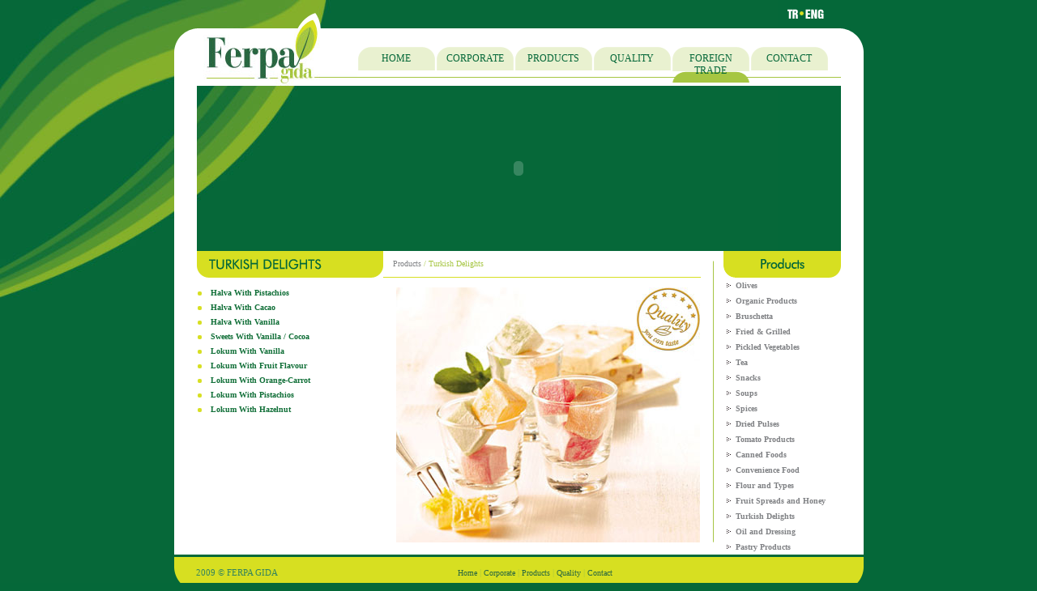

--- FILE ---
content_type: text/html
request_url: http://ferpagida.com/en/Urunler/Tatlilar/index.html
body_size: 9712
content:
<!DOCTYPE html PUBLIC "-//W3C//DTD XHTML 1.0 Transitional//EN" "http://www.w3.org/TR/xhtml1/DTD/xhtml1-transitional.dtd">
<html xmlns="http://www.w3.org/1999/xhtml">
<head>
<meta http-equiv="Content-Type" content="text/html; charset=utf-8" />
<link rel="stylesheet" type="text/css" href="../../css/stiller.css">
<SCRIPT type=text/javascript src="../../js/jquery-1.2.6.min.js"></SCRIPT>
<SCRIPT type=text/javascript src="../../js/jquery.bgpos.js"></SCRIPT>
<script src="../../Scripts/AC_RunActiveContent.js" type="text/javascript"></script>
<SCRIPT type=text/javascript>

$(function(){
	$('#menu a')
		.css( {backgroundPosition: "0px 0px"} )
		.mouseover(function(){
			$(this).stop().animate({backgroundPosition:"(0px -30px)"}, {duration:300})
		})
		.mouseout(function(){
			$(this).stop().animate({backgroundPosition:"(0px 0px)"}, {duration:200, complete:function(){
				$(this).css({backgroundPosition: "0px 0px"})
			}})
		})
});

function resim_degistir(resim_ad)
{
	document.getElementById('ORTARESIM').src="images/"+resim_ad;
}
</script>
<title>Ferpa Gıda</title>
<style type="text/css">
<!--
.style1 {color: #34845e}
.style2 {color: #a6c642}
-->
</style>
</head>

<body>
<table width="851" border="0" cellspacing="0" cellpadding="0" align="center">
  <tr>
    <td width="28">&nbsp;</td>
    <td width="154"><img src="../../images/logo-ucu.png" width="154" height="35" /></td>
    <td width="641">
    <table width="77" border="0" cellspacing="0" cellpadding="0" align="right">
      <tr>
        <td align="right"><a href="/Urunler/Tatlilar/index.html"><img src="../../images/tr.png" width="13" height="12" border="0" /></a></td>
        <td align="center"><img src="../../images/dil-nokta.png" width="5" height="5" /></td>
        <td><img src="../../images/eng.png" width="23" height="12" /></td>
      </tr>
    </table></td>
    <td width="28">&nbsp;</td>
  </tr>
  <tr>
    <td><img src="../../images/sol-ust.png" width="28" height="71" /></td>
    <td><a href="../../index.html"><img src="../../images/logo.jpg" width="154" height="71" border="0" /></a></td>
    <td><table width="641" border="0" cellspacing="0" cellpadding="0">
      <tr>
        <td width="44" rowspan="3"><img src="../../images/menu-yan.jpg" width="44" height="71" /></td>
        <td width="597" height="23" bgcolor="#FFFFFF">&nbsp;</td>
      </tr>
      <tr>
        <td bgcolor="#FFFFFF" style="vertical-align:top; background-repeat:repeat-x; background-position:bottom;" background="../../images/menu-alt-bg.gif">
        <div id="menu">
        <UL id=menu>
        	<LI><A href="../../index.html">HOME</A></LI>
  			<LI><A href="../../Kurumsal">CORPORATE</A></LI>
 			<LI><A href="../../Urunler">PRODUCTS</A></LI>
            <LI><A href="../../Kalite">QUALITY</A></LI>
            <LI><A href="../../Dis-Ticaret">FOREIGN TRADE</A></LI>
            <LI><A href="../../Iletisim">CONTACT</A></LI>
        </UL>        
        </div>
        </td>
      </tr>
    </table></td>
    <td><img src="../../images/sag-ust.png" width="28" height="71" /></td>
  </tr>
  <tr>
    <td bgcolor="#FFFFFF">&nbsp;</td>
    <td colspan="2"><script type="text/javascript">
AC_FL_RunContent( 'codebase','http://download.macromedia.com/pub/shockwave/cabs/flash/swflash.cab#version=9,0,28,0','width','795','height','204','src','../../swf/kurumsal-banner','quality','high','pluginspage','http://www.adobe.com/shockwave/download/download.cgi?P1_Prod_Version=ShockwaveFlash','movie','../../swf/kurumsal-banner' ); //end AC code
</script></td>
    <td rowspan="2" bgcolor="#FFFFFF">&nbsp;</td>
  </tr>
  <tr>
    <td colspan="3" bgcolor="#FFFFFF" style="vertical-align:top;">
    <table width="823" border="0" cellspacing="0" cellpadding="0">
      <tr>
        <td width="28">&nbsp;</td>
        <td width="230" height="33" style="vertical-align:top"><img src="images/tatlilar-baslik.gif" width="230" height="33" /></td>
        <td width="392" style="vertical-align:middle;border-bottom:1px solid #d7df21;">
        <table width="380" border="0" cellspacing="0" cellpadding="0" align="right">
          <tr>
            <td style="color:#a6c642;" class="urunler-linker-link"><a href="../" class="urunler-linker-link">Products</a> / Turkish Delights</td>
          </tr>
        </table></td>
        <td width="16" rowspan="2" style="vertical-align:top;" align="right"><img src="../images/urunler-ayrac.jpg" width="1" height="370" />          </td>
        <td width="157" rowspan="2" style="vertical-align:top;">
        <table width="150" border="0" cellspacing="0" cellpadding="0" align="right">
            <tr>
              <td width="150" align="right"><img src="../images/urunler-yan-baslik.gif" width="145" height="33" /></td>
            </tr>
            <tr>
              <td style="vertical-align:top;">
             <div id="urunler-yan-menu" onclick="javascript:window.location='../Zeytinler'">Olives</div>
              <div id="urunler-yan-menu" onclick="javascript:window.location='../Organic'">Organic Products</div>
              <div id="urunler-yan-menu" onclick="javascript:window.location='../Bruschetta'">Bruschetta</div> 
                <div id="urunler-yan-menu" onclick="javascript:window.location='../Kizarmis-Kavrulmus'">Fried &amp; Grilled</div>
              <div id="urunler-yan-menu" onclick="javascript:window.location='../Tursular'">Pickled Vegetables</div>
             <div id="urunler-yan-menu" onclick="javascript:window.location='../Cay-Kahve'">Tea</div>
                <div id="urunler-yan-menu" onclick="javascript:window.location='../Cerezler'">Snacks</div>
                <div id="urunler-yan-menu" onclick="javascript:window.location='../Corbalar'">Soups</div>
                <div id="urunler-yan-menu" onclick="javascript:window.location='../Baharatlar'">Spices</div>
                <div id="urunler-yan-menu" onclick="javascript:window.location='../Bakliyatlar'">Dried Pulses</div>
                <div id="urunler-yan-menu" onclick="javascript:window.location='../Domates-Urunleri'">Tomato Products</div>
                <div id="urunler-yan-menu" onclick="javascript:window.location='../Haslanmislar'">Canned Foods</div>
                <div id="urunler-yan-menu" onclick="javascript:window.location='../Hazir-Yemekler'">Convenience Food</div>
                <div id="urunler-yan-menu" onclick="javascript:window.location='../Un-Cesitleri'">Flour and Types</div>
                <div id="urunler-yan-menu" onclick="javascript:window.location='../Recel-Ballar'">Fruit Spreads and Honey</div>
                <div id="urunler-yan-menu" onclick="javascript:window.location='../Tatlilar'">Turkish Delights</div>
                <div id="urunler-yan-menu" onclick="javascript:window.location='../Yaglar-Soslar'">Oil and Dressing</div>
                <div id="urunler-yan-menu" onclick="javascript:window.location='../Yufkalar'">Pastry Products</div>  
              </td>
            </tr>
          </table>        </td>
      </tr>
      <tr>
        <td style="vertical-align:top;">&nbsp;</td>
        <td colspan="2" style="vertical-align:top;"><table width="621" border="0" cellspacing="0" cellpadding="0">
          <tr>
            <td colspan="2">&nbsp;</td>
          </tr>
          <tr>
            <td width="230" style="vertical-align:top;">
                <div id="urunler-menu" onclick="javascript:window.location='Fistikli-Helva.html'">Halva With Pistachios</div>
                <div id="urunler-menu" onclick="javascript:window.location='Kakaolu-Helva.html'">Halva With Cacao</div>
                <div id="urunler-menu" onclick="javascript:window.location='Sade-Helva.html'">Halva With Vanilla</div>
                <div id="urunler-menu" onclick="javascript:window.location='Pismaniye.html'">Sweets With Vanilla / Cocoa</div>
                <div id="urunler-menu" onclick="javascript:window.location='Sade-Lokum.html'">Lokum With Vanilla</div>
                <div id="urunler-menu" onclick="javascript:window.location='Meyveli-Lokum.html'">Lokum With Fruit Flavour</div>
                <div id="urunler-menu" onclick="javascript:window.location='Cezerye-Lokum.html'">Lokum With Orange-Carrot</div>
                <div id="urunler-menu" onclick="javascript:window.location='Hindistan-Cevizli-Antep-Fistikli-Lokum.html'">Lokum With Pistachios</div>
                <div id="urunler-menu" onclick="javascript:window.location='Hindistan-Cevizli-Findikli-Lokum.html'">Lokum With Hazelnut</div>
            </td>
            <td width="375" align="right" style="vertical-align:middle;"><img src="../images/tatlilar.jpg" name="ORTARESIM" width="375" height="315" id="ORTARESIM" /></td>
          </tr>
        </table>
        </td>
        </tr>
    </table>    
    </td>
  </tr>
  <tr>
    <td height="45" colspan="4" background="../../images/footer-bg.gif" style="background-repeat:no-repeat;"><table width="851" border="0" cellspacing="0" cellpadding="0">
      <tr>
        <td width="155" align="center"><span class="style1">2009 © FERPA GIDA</span></td>
        <td width="582" align="center"><a href="../../index.html" class="footer">Home</a> <span class="style2">|</span> <a href="../../Kurumsal" class="footer">Corporate</a> <span class="style2">|</span> <a href="../../Urunler" class="footer">Products</a> <span class="style2">|</span> <a href="../../Kalite" class="footer">Quality</a> <span class="style2">|</span> <a href="../../Iletisim" class="footer">Contact</a></td>
        <td width="114">&nbsp;</td>
      </tr>
    </table></td>
  </tr>
</table>
</body>
</html>

--- FILE ---
content_type: text/css
request_url: http://ferpagida.com/en/css/stiller.css
body_size: 3824
content:
body { margin:0px; padding:0px; background:url(../images/bg.jpg); background-repeat:no-repeat; background-color:#056839; background-attachment:fixed; background-position:top left; font-size:11px; font-family:tahoma;}

#menu UL {PADDING-BOTTOM: 0px; LIST-STYLE-TYPE: none; MARGIN: 0px; PADDING-LEFT: 0px; PADDING-RIGHT: 0px; LIST-STYLE-IMAGE: none; PADDING-TOP: 0px; font-size:12px;}
#menu LI {TEXT-ALIGN: center; PADDING-BOTTOM: 0px; MARGIN: 0px; PADDING-LEFT: 1px; WIDTH: 95px; PADDING-RIGHT: 1px; FLOAT: left; PADDING-TOP: 0px}
#menu LI A {PADDING-BOTTOM: 7px; PADDING-LEFT: 0px; PADDING-RIGHT: 0px; DISPLAY: block; HEIGHT: 100%; TEXT-DECORATION: none; PADDING-TOP: 7px; color:#056839;}
#menu LI A:hover {BACKGROUND-POSITION: -0px 0px; color:#FFFFFF;}
#menu LI A:focus {BACKGROUND-POSITION: -0px 0px}
#menu LI A:active {BACKGROUND-POSITION: -0px 0px}
#menu A {BACKGROUND:url(../images/menu-bg.png) 0px 0px}

ul#portfolio{padding:0px; margin:0px; text-align:left;}
ul#portfolio li{
list-style:none;}
ul#portfolio li img{
	border: 0px solid #ccc;
	padding: 0px;
}

#urunler-menu{background:url(../images/urunler-pasif2.gif) no-repeat;width:213px;height:18px;color:#116f38;float:left;padding-left:17px;font-size:10px;font-weight:bold;line-height:13px;}
#urunler-menu:hover{background:url(../images/urunler-aktif2.gif) no-repeat; cursor:pointer;color:#FFFFFF;}
#urunler-menu-aktif{background:url(../images/urunler-aktif2.gif) no-repeat;width:213px; color:#FFFFFF;height:18px;float:left;padding-left:17px;font-size:10px;font-weight:bold;line-height:13px;}

#urunler-menu2{background:url(../images/urunler-pasif2.gif) no-repeat;width:213px;height:15px;color:#116f38;float:left;padding-left:17px;font-size:10px;font-weight:bold;line-height:13px;}
#urunler-menu2:hover{background:url(../images/urunler-aktif2.gif) no-repeat; cursor:pointer;color:#FFFFFF;}
#urunler-menu2-aktif{background:url(../images/urunler-aktif2.gif) no-repeat;width:213px; color:#FFFFFF;height:15px;float:left;padding-left:17px;font-size:10px;font-weight:bold;line-height:13px;}

#urunler-menu3{background:url(../images/urunler-pasif2.gif) no-repeat;width:213px;height:18px;color:#116f38;float:left;padding-left:17px;font-size:10px;font-weight:bold;line-height:13px;}

#urunler-yan-menu{background:url(../images/urunler-pasif.gif) no-repeat;padding-left:13px;width:130px;height:19px;color:#808285;float:right;font-size:10px;line-height:19px;font-weight:bold;}
#urunler-yan-menu:hover{ cursor:pointer;color:#333333;}

#anasayfa-urunler-menu{background:url(../images/urunler-pasif.gif) no-repeat; width:110px; height:20px;color:#414042; float:left;}
#anasayfa-urunler-menu:hover{background:url(../images/urunler-aktif.gif) no-repeat; cursor:pointer;color:#296741;}
#anasayfa-urunler-menu a{padding-left:17px;  font-size:10px; line-height:20px;}

.main-text10{color:#808285; text-align:justify; font-size:11px;}
.footer,hover{color:#296741; text-decoration:none; font-size:10px;}
.bize-ulasin-textbox{background:transparent; font-size:10px; padding:1px; width:200px; border:0px;}
.bize-ulasin-listbox{background:transparent; font-size:10px; padding:1px; width:250px; border:0px;}
.bize-ulasin-mesajtext{background:transparent; font-size:10px; padding:3px; width:210px; border:0px; font-family:tahoma; overflow:hidden; text-align:justify;}
.bize-ulasin-form-text{font-size:11px; color:#58595b; padding-left:15px; padding-bottom:3px; padding-top:5px;}
.bize-ulasin-button{background:transparent; border:0px; font-size:11px; color:#ffffff;}
.link,hover{text-decoration:none;color:#808285;}
.urunler-linker-link,hover{color:#808285; text-decoration:none; font-size:10px;}
.urun-ad{color:#056839; font-size:12px; font-weight:bold;}
.urun-ozellik{color:#333333; padding-bottom:5px; padding-top:5px;}